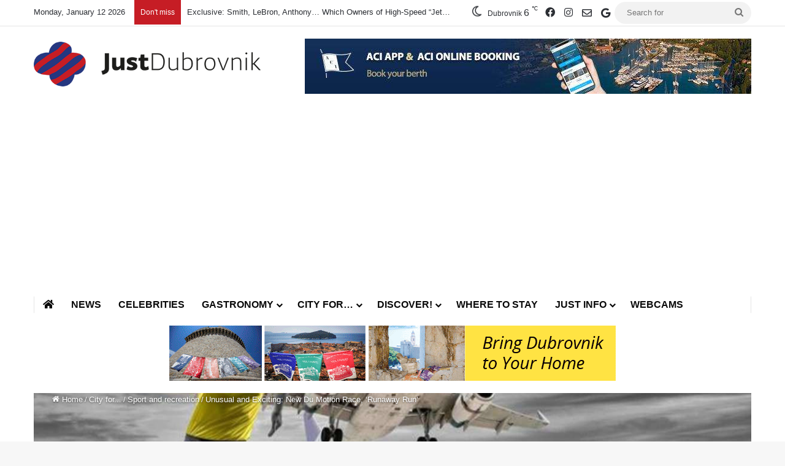

--- FILE ---
content_type: text/html; charset=utf-8
request_url: https://www.google.com/recaptcha/api2/aframe
body_size: 267
content:
<!DOCTYPE HTML><html><head><meta http-equiv="content-type" content="text/html; charset=UTF-8"></head><body><script nonce="XQ8jNGkhCnYTd9v5o62c8A">/** Anti-fraud and anti-abuse applications only. See google.com/recaptcha */ try{var clients={'sodar':'https://pagead2.googlesyndication.com/pagead/sodar?'};window.addEventListener("message",function(a){try{if(a.source===window.parent){var b=JSON.parse(a.data);var c=clients[b['id']];if(c){var d=document.createElement('img');d.src=c+b['params']+'&rc='+(localStorage.getItem("rc::a")?sessionStorage.getItem("rc::b"):"");window.document.body.appendChild(d);sessionStorage.setItem("rc::e",parseInt(sessionStorage.getItem("rc::e")||0)+1);localStorage.setItem("rc::h",'1768977933708');}}}catch(b){}});window.parent.postMessage("_grecaptcha_ready", "*");}catch(b){}</script></body></html>